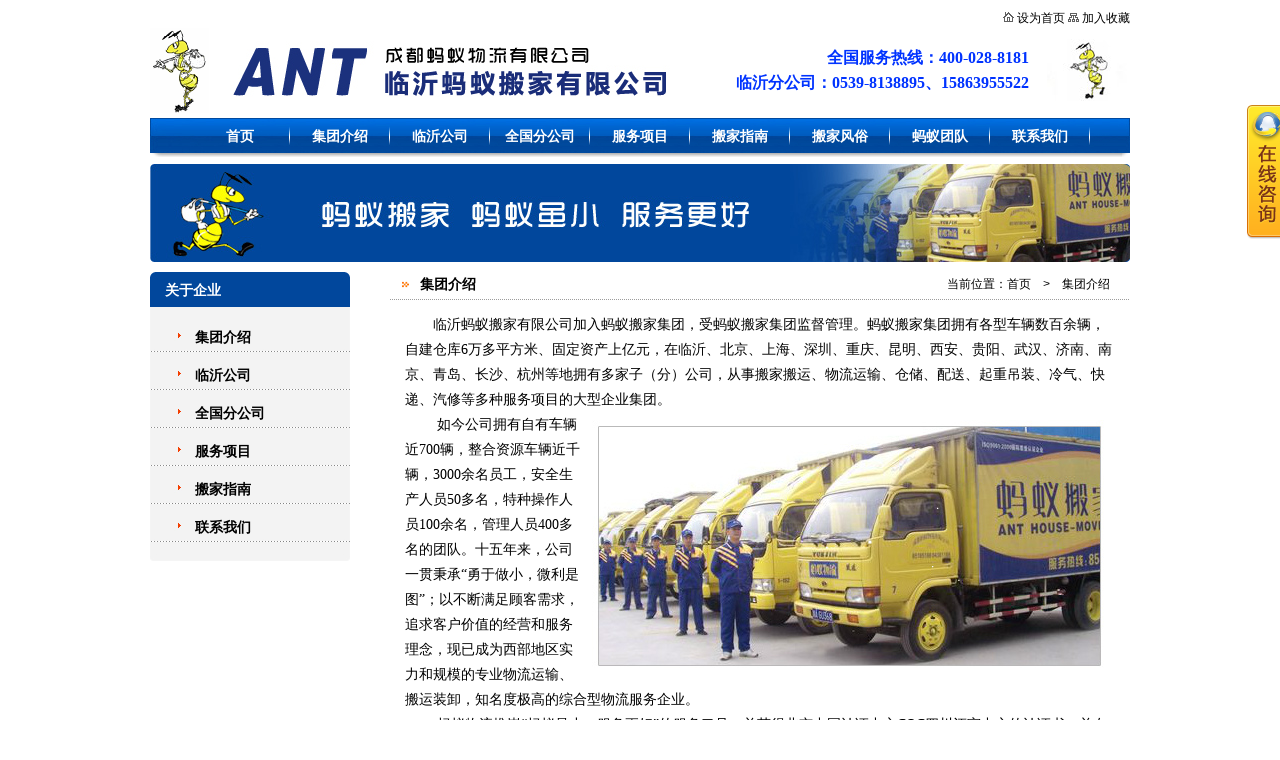

--- FILE ---
content_type: text/html
request_url: http://lymayibanjia.com/about.asp?id=1
body_size: 5098
content:

<!DOCTYPE html PUBLIC "-//W3C//DTD XHTML 1.0 Transitional//EN" "http://www.w3.org/TR/xhtml1/DTD/xhtml1-transitional.dtd">
<html xmlns="http://www.w3.org/1999/xhtml">
<head>
<meta http-equiv="Content-Type" content="text/html; charset=gb2312" />
<LINK href="images/STYLE.css" type=text/css rel=stylesheet>
<TITLE>集团介绍 - 临沂蚂蚁搬家有限公司</TITLE>
<meta name="keywords" content="集团介绍" />
<meta name="description" content="集团介绍" />
</head>

<body>
<table width="980" border="0" align="center" cellpadding="0" cellspacing="0">
  <tr>
    <td height="8" colspan="4"></td>
  </tr>
  <tr>
    <td colspan="4"><div align="right"><img src="images/arrow_106.gif" width="11" height="10" /> <a href="#" onclick="this.style.behavior='url(#default#homepage)';this.setHomePage('http://www.lymayibanjia.com/');">设为首页</a> <img src="images/arrow_107.gif" width="11" height="9" /> <a href='#' onclick='window.external.AddFavorite("http://www.lymayibanjia.com/","临沂蚂蚁搬家有限公司")'>加入收藏</a></div></td>
  </tr>
  <tr>
    <td width="80"><img src="images/logo.gif" width="59" height="85" /></td>
    <td width="453"><img src="images/logo.jpg" width="450" height="75" /></td>
    <td width="346"><table width="345" border="0" align="right" cellpadding="0" cellspacing="0">
      <tr>
        <td><div class="titletel">
      <div align="right">全国服务热线：400-028-8181</div>
    </div></td>
      </tr>
      <tr>
        <td><div class="titletel">
      <div align="right">临沂分公司：0539-8138895、15863955522</div>
    </div></td>
      </tr>
    </table></td>
    <td width="101"><div align="right"><img src="images/t.jpg" width="83" height="62" /></div></td>
  </tr>
  <tr>
    <td height="5" colspan="4"></td>
  </tr>
</table>
<table width="980" border="0" align="center" cellpadding="0" cellspacing="0">
  <tr>
    <td height="35" background="images/menu.jpg"><table border="0" align="center" cellpadding="0" cellspacing="0">
      <tr>
        <td><ul id="navigation">

<li><a href="index.asp" target="_self">首页</a></li>
  
<li><a href="about.asp?id=1" target="_self">集团介绍</a></li>
  
<li><a href="about.asp?id=2" target="_self">临沂公司</a></li>
  
<li><a href="about.asp?id=3" target="_self">全国分公司</a></li>
  
<li><a href="about.asp?id=7" target="_self">服务项目</a></li>
  
<li><a href="about.asp?id=8" target="_self">搬家指南</a></li>
  
<li><a href="news.asp?id=2" target="_self">搬家风俗</a></li>
  
<li><a href="pic.asp?id=1" target="_self">蚂蚁团队</a></li>
  
<li><a href="about.asp?id=9" target="_self">联系我们</a></li>
  
</ul></td>
      </tr>
    </table></td>
  </tr>
</table>
<table width="980" border="0" align="center" cellpadding="0" cellspacing="0">
  <tr>
    <td><img src="images/t1.jpg" width="980" height="11" /></td>
  </tr>
  <tr>
    <td><img src="images/b.jpg" width="980" height="98" /></td>
  </tr>
</table>
<table width="980" border="0" align="center" cellpadding="0" cellspacing="0">
  <tr>
    <td height="10"></td>
  </tr>
</table>
<table width="980" border="0" align="center" cellpadding="0" cellspacing="0">
  <tr>
    <td width="200" valign="top"><table width="200" border="0" align="center" cellpadding="0" cellspacing="0">
  <tr>
    <td height="35" valign="top" background="images/z1.jpg"><table width="170" border="0" align="center" cellpadding="0" cellspacing="0">
      <tr>
        <td height="29" valign="bottom" class="ztitlef">关于企业</td>
      </tr>
    </table></td>
  </tr>
  <tr>
    <td background="images/z2.jpg"><table width="200" border="0" align="center" cellpadding="0" cellspacing="0">
      <tr>
        <td height="10"></td>
      </tr>
      <tr>
        <td><ul id="tech">
	
		<li><a href="about.asp?id=1">集团介绍</a></li>

		<li><a href="about.asp?id=2">临沂公司</a></li>

		<li><a href="about.asp?id=3">全国分公司</a></li>

		<li><a href="about.asp?id=7">服务项目</a></li>

		<li><a href="about.asp?id=8">搬家指南</a></li>

		<li><a href="about.asp?id=9">联系我们</a></li>

	</ul></td>
      </tr>
    </table></td>
  </tr>
  <tr>
    <td><img src="images/z3.jpg" width="200" height="16"></td>
  </tr>
</table>
</td>
    <td width="40">&nbsp;</td>
    <td width="740" valign="top"><table width="740" border="0" align="center" cellpadding="0" cellspacing="0">
      <tr>
        <td width="30"><div align="center"><img src="images/g.jpg" width="7" height="7" /></div></td>
        <td width="200" class="titlebtl">集团介绍</td>
        <td width="490"><div align="right">当前位置：<a href="index.asp">首页</a>　>　<a href="about.asp?id=1" title="集团介绍">集团介绍</a></div></td>
        <td width="20">&nbsp;</td>
      </tr>
      <tr>
        <td height="5" colspan="4" background="images/5.jpg"></td>
      </tr>
      <tr>
        <td colspan="4"><table width="710" border="0" align="center" cellpadding="0" cellspacing="0">
          <tr>
            <td height="10"></td>
          </tr>
          <tr>
            <td><div class="conte_text"><FONT face=Verdana>　　临沂蚂蚁搬家有限公司加入蚂蚁搬家集团，受蚂蚁搬家集团监督管理。蚂蚁搬家集团拥有各型车辆数百余辆，自建仓库6万多平方米、固定资产上亿元，在临沂、北京、上海、深圳、重庆、昆明、西安、贵阳、武汉、济南、南京、青岛、长沙、杭州等地拥有多家子（分）公司，从事搬家搬运、物流运输、仓储、配送、起重吊装、冷气、快递、汽修等多种服务项目的大型企业集团。<IMG border=0 align=right src="/UploadFile/2013630125018922.jpg"><BR>&nbsp;&nbsp;&nbsp;&nbsp;&nbsp;&nbsp;&nbsp; 如今公司拥有自有车辆近700辆，整合资源车辆近千辆，3000余名员工，安全生产人员50多名，特种操作人员100余名，管理人员400多名的团队。十五年来，公司一贯秉承“勇于做小，微利是图”；以不断满足顾客需求，追求客户价值的经营和服务理念，现已成为西部地区实力和规模的专业物流运输、搬运装卸，知名度极高的综合型物流服务企业。<BR>&nbsp;&nbsp;&nbsp;&nbsp;&nbsp;&nbsp;&nbsp; 蚂蚁物流推崇“蚂蚁虽小，服务更好”的服务口号，并获得北京中国认证中心CQC四川评审中心的认证书。并在临沂、临沂、德阳、绵阳、自贡、宜宾、内江、字样等省内十余地开设多家网络分部，方便客户就近选择服务网点。证明了蚂蚁物流有公司在“配送、仓储、搬运服务，保洁服务”领域的综合实力。<BR>&nbsp;&nbsp;&nbsp;&nbsp;&nbsp;&nbsp;&nbsp; 通过自身努力，蚂蚁物流为临沂市委市政府、电子科大、临沂市第九人民医院、安捷伦科技公司、电子三十所、国美电器、苏宁电器、京东商城等多家政府机关与企事业单位指定的物流运输配送、搬运服务、装卸服务供应商，并得到了客户高度的认可和赞誉。蚂蚁物流始终坚持“勤勤恳恳、兢兢业业、团结协作、创业创新”的企业精神，为广大新老客户提供好的服务，从而实现服务于整个社会的目的。<BR></FONT></div></td>
          </tr>
        </table></td>
      </tr>
    </table></td>
  </tr>
</table>
<table width="980" border="0" align="center" cellpadding="0" cellspacing="0">
  <tr>
    <td height="10"></td>
  </tr>
</table>
<table width="100%" border="0" align="center" cellpadding="0" cellspacing="0">
  <tr>
    <td height="4" bgcolor="#0264d2"></td>
  </tr>
</table>
<table width="980" border="0" align="center" cellpadding="0" cellspacing="0">
  <tr>
    <td height="10"></td>
  </tr>
</table>
<table width="980" border="0" align="center" cellpadding="0" cellspacing="0">
  <tr>
    <td width="201"><img src="images/ant.jpg" width="184" height="50" /></td>
    <td width="650"><table width="620" border="0" align="center" cellpadding="0" cellspacing="0">
      <tr>
        <td>Copyright @ 临沂蚂蚁搬家有限公司, 2010-2014. All Rights Reserved</td>
      </tr>
      <tr>
        <td>地址：临沂市陶然路245号 业务电话：<strong><font color="#FF0000">0539-8138895</strong></font> 业务手机: <strong><font color="#FF0000">15863955522</strong></font></td>
      </tr>
      <tr>
        <td><a href="http://www.lymayibanjia.com/" target="_blank">临沂蚂蚁搬家</a>,<a href="http://www.lymayibanjia.com/" target="_blank">临沂搬家</a>,<a href="http://www.lymayibanjia.com/" target="_blank">临沂搬家公司</a>,<a href="http://www.lymayibanjia.com/" target="_blank">临沂蚂蚁搬家有限公司</a></td>
      </tr>
    </table></td>
    <td width="129"></td>
  </tr>
</table>
<table width="980" border="0" align="center" cellpadding="0" cellspacing="0">
  <tr>
    <td height="10"></td>
  </tr>
</table>
<div class="qqbox" id="divQQbox">
  <div class="qqlv" id="meumid" onmouseover="show()"><img src="images/wpa_hover.png"></div>
  <div class="qqkf" style="display:none;" id="contentid" onmouseout="hideMsgBox(event)">
    <div class="qqkfbt">在线客服中心</div>
    <div id="K1">
	  
      <div class="qqkfhm bgdh"><div align="center"><a target="_blank" href="http://wpa.qq.com/msgrd?v=3&uin=1006000808&site=qq&menu=yes"><img border="0" src="http://wpa.qq.com/pa?p=2:1006000808:44" alt="在线客服一" title="在线客服一"></a></div></div>
      <div class="qqkfhm bgdh"><div align="center">QQ：<b>1006000808</b></div></div>


    </div>

  </div>
</div>
<script language="javascript">

var tips; 
var theTop = 100;
var old = theTop;
function initFloatTips() 
{ 
	tips = document.getElementById('divQQbox');
	moveTips();
}
function moveTips()
{
	 	  var tt=50; 
		  if (window.innerHeight) 
		  {
		pos = window.pageYOffset  
		  }else if (document.documentElement && document.documentElement.scrollTop) {
		pos = document.documentElement.scrollTop  
		  }else if (document.body) {
		    pos = document.body.scrollTop;  
		  }
		  //http:
		  pos=pos-tips.offsetTop+theTop; 
		  pos=tips.offsetTop+pos/10; 
		  if (pos < theTop){
			 pos = theTop;
		  }
		  if (pos != old) { 
			 tips.style.top = pos+"px";
			 tt=10;//alert(tips.style.top);  
		  }
		  old = pos;
		  setTimeout(moveTips,tt);
}
initFloatTips();
	if(typeof(HTMLElement)!="undefined")//给firefox定义contains()方法，ie下不起作用
		{  
		  HTMLElement.prototype.contains=function (obj)  
		  {  
			  while(obj!=null&&typeof(obj.tagName)!="undefind"){//
	   　　 　if(obj==this) return true;  
	   　　　	　obj=obj.parentNode;
	   　　	  }  
			  return false;  
		  }
	}
function show()
{
	document.getElementById("meumid").style.display="none"
	document.getElementById("contentid").style.display="block"
}
	function hideMsgBox(theEvent){
	  if (theEvent){
		var browser=navigator.userAgent;
		if (browser.indexOf("Firefox")>0){//Firefox
		    if (document.getElementById("contentid").contains(theEvent.relatedTarget)) {
				return
			}
		}
		if (browser.indexOf("MSIE")>0 || browser.indexOf("Presto")>=0){
	        if (document.getElementById('contentid').contains(event.toElement)) {
			    return;//结束函式
		    }
		}
	  }
	  document.getElementById("meumid").style.display = "block";
	  document.getElementById("contentid").style.display = "none";
 	}
  </script>
<!-- Baidu Button BEGIN -->
<script type="text/javascript" id="bdshare_js" data="type=slide&img=6&pos=left" ></script>
<script type="text/javascript" id="bdshell_js"></script>
<script type="text/javascript">
		var bds_config = {"bdTop":72};
		document.getElementById("bdshell_js").src = "http://bdimg.share.baidu.com/static/js/shell_v2.js?cdnversion=" + new Date().getHours();
</script>
<!-- Baidu Button END -->
</body>
</html>

--- FILE ---
content_type: text/css
request_url: http://lymayibanjia.com/images/STYLE.css
body_size: 1497
content:
@charset "gb2312";
/* CSS Document */

* {
	list-style:none;
}

/* 网站公共样式 */
body {font-family: Arial, Sans-serif; margin:0;padding:0;font-size:12px;color:#000000;}
form,img,ul,ol,li,dl,dt,dd {margin:0;padding:0;border:0;}
li,dl{list-style-type:none;}
input{vertical-align: middle;margin:0;padding:0;}
h1,h2,h3,h4,h5,h6{font-size:12px;margin:0; padding:0;}
.lyanco{width:1002px; margin-left:auto;  margin-right:auto; }
A:link {
	COLOR:#000000; TEXT-DECORATION: none
}
A:visited {
	COLOR: #020202; TEXT-DECORATION: none
}
A:hover {
	CURSOR: hand; COLOR: #FF0000; TEXT-DECORATION: underline
}
A:active {
	COLOR: #00518a; TEXT-DECORATION: none
}

TABLE {
	LINE-HEIGHT: 20px; 
}
#gbookte {
	padding:0px;
}
#gbookte li {
	float:left;
	line-height:31px;
	text-align:center;
	width:100px;
	font-size:14px;
	padding-top:0px;
	margin-right:30px;
	background:url(../images/gbookok.gif) no-repeat;
}
#gbookte li a {
	display:block;
	font-weight:900;
	color:#FFFFFF;
}
#gbookte li a:hover {
	text-decoration:none;
	background:url(../images/gbooka.gif) no-repeat;
	color:#FFFF66;
}
#tech {
	padding:0px;
}
#tech li {
	line-height:35px;
	text-align:left;
	width:200px;
	font-size:1px;
	background:url(../images/jjnn1.jpg) no-repeat;
}
#tech li a {
	display:block;
	text-align:left;
	font-weight:900;
	font-size:14px;
	padding-left:45px;
	padding-top:3px;
	color:#000000;
}
#tech li a:hover {
	text-decoration:none;
	color:#FF0000;
	background:url(../images/jjnn2.jpg) no-repeat;
}
.conte_text {
	line-height:25px;
	font-size:14px;
}
.zproleft {
	font-size: 14px;
	font-weight: bold;
}
.STYLE1abc {
	color: #000000;
	font-weight: bold;
	font-size:14px;
}
#navigation {
	padding:0px;
}
#navigation li {
	float:left;
	line-height:33px;
	text-align:center;
	width:100px;
	background:url(../images/m11.jpg) no-repeat;
}
#navigation li a {
	display:block;
	padding-top:2px;
	font-size:14px;
	font-weight:bold;
	color:#FFFFFF;
}
#navigation li a:hover {
	text-decoration:none;
	background:url(../images/m22.jpg) no-repeat;
	color:#FF0000;
}
.footfont {color: #FFFFFF}

.qqbox a:link {
	color: #000;
	text-decoration: none;
}
.qqbox a:visited {
	color: #000;
	text-decoration: none;
}
.qqbox a:hover {
	color: #f80000;
	text-decoration: underline;
}
.qqbox a:active {
	color: #f80000;
	text-decoration: underline;
}

.qqbox{
	z-index:1;
	width:160px;
	height:auto;
	overflow:hidden;
	position:absolute;
	right:0;
	top:150px;
	color:#000000;
	font-size:12px;
	letter-spacing:0px;
}
.qqlv{
	width:33px;
	height:158px;
	overflow:hidden;
	position:relative;
	float:right;
	z-index:50px;
}
.qqkf{
	width:148px;
	height:auto;
	overflow:hidden;
	right:0;
	top:0;
	z-index:99px;
	border:6px solid #1d60e0;
	background:#fff;
}
.qqkfbt{
	width:146px;
	height:25px;
	overflow:hidden;
	background:#164377;
	line-height:25px;
	font-weight:bold;
	color:#fff;
	position:relative;
	border:1px solid #a8cdf6;
	cursor:pointer;
	text-align:center;
}
.qqkfhm{
	width:140px;
	height:22px;
	overflow:hidden;
	line-height:22px;
	padding-right:0px;
	position:relative;
	margin:4px 0;
}
.bgdh{
	width:130px;
	padding-left:10px;
}
.footbt {
	color: #FFFFFF;
	font-size:14px;
}
.input_txt{
	border-top:1px #999999 solid;
	border-left:1px #999999 solid;
	border-right:1px #CCCCCC solid;
	border-bottom:1px #CCCCCC solid;
	background:#FFF;
}
.input_txt:hover{
	border:1px #0099CC solid;
	background:#F5F9FD;
}
.pica {
	width:216px;
	height:195px;
	background-color:#8CB5E1;
	color:#FFFFFF;
}
.pica img {
	padding:8px;
	color:#FFFFFF;
}
.pica a {
	display:block;
	color:#000000;
}
.pica a:hover {
	background-color:#0033FF;
	height:195px;
	TEXT-DECORATION:none;
	color:#FFFFFF;
}
.titletel {
	color:#0033FF;
	line-height:25px;
	font-size:16px;
	font-weight:bold;
	font-family:Microsoft YaHei, 宋体;
}
.titlebtl {
	line-height:25px;
	font-size:14px;
	font-weight:bold;
	font-family:Microsoft YaHei, 宋体;
}
.ztitlef {
	font-size:14px;
	font-weight:bold;
	color:#FFFFFF;
	font-family:Microsoft YaHei, 宋体;
}
/* 幻灯片专用开始 */
#focus {width:980px; height:220px; overflow:hidden; position:relative;}
#focus ul {height:220px; position:absolute;}
#focus ul li {float:left; width:980px; height:220px; overflow:hidden; position:relative; background:#000;}
#focus ul li div {position:absolute; overflow:hidden;}
#focus .btn {position:absolute; width:980px; height:20px; padding:5px 40px; right:0; bottom:0; text-align:right;}
#focus .btn span {display:inline-block; _display:inline; _zoom:1; width:25px; height:10px; _font-size:0; margin-left:5px; cursor:pointer; background:#fff;}
#focus .btn span.on {background:#fff;}
#focus .pre {left:0;}
#focus .next {right:0; background-position:right top;}
/* 幻灯片结束 */